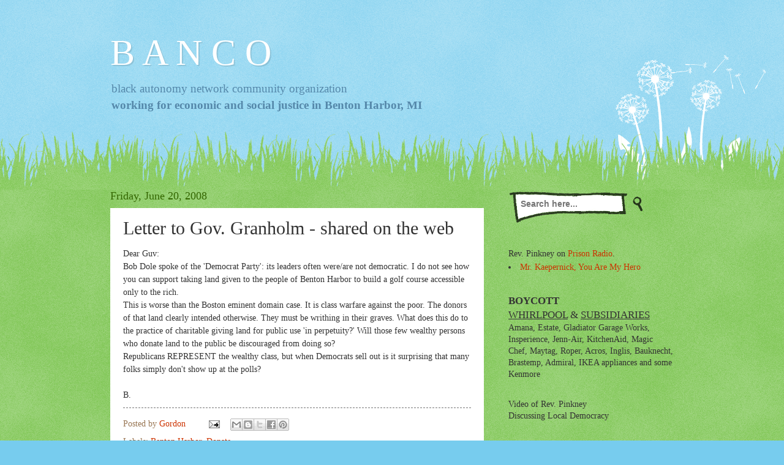

--- FILE ---
content_type: text/html; charset=UTF-8
request_url: https://www.bhbanco.org/2008/06/letter-to-gov-granholm-shared-on-web.html
body_size: 12606
content:
<!DOCTYPE html>
<html class='v2' dir='ltr' lang='en'>
<head>
<link href='https://www.blogger.com/static/v1/widgets/335934321-css_bundle_v2.css' rel='stylesheet' type='text/css'/>
<meta content='width=1100' name='viewport'/>
<meta content='text/html; charset=UTF-8' http-equiv='Content-Type'/>
<meta content='blogger' name='generator'/>
<link href='https://www.bhbanco.org/favicon.ico' rel='icon' type='image/x-icon'/>
<link href='https://www.bhbanco.org/2008/06/letter-to-gov-granholm-shared-on-web.html' rel='canonical'/>
<link rel="alternate" type="application/atom+xml" title="B A N C O - Atom" href="https://www.bhbanco.org/feeds/posts/default" />
<link rel="alternate" type="application/rss+xml" title="B A N C O - RSS" href="https://www.bhbanco.org/feeds/posts/default?alt=rss" />
<link rel="service.post" type="application/atom+xml" title="B A N C O - Atom" href="https://www.blogger.com/feeds/13341467/posts/default" />

<link rel="alternate" type="application/atom+xml" title="B A N C O - Atom" href="https://www.bhbanco.org/feeds/4522802805470764546/comments/default" />
<!--Can't find substitution for tag [blog.ieCssRetrofitLinks]-->
<meta content='https://www.bhbanco.org/2008/06/letter-to-gov-granholm-shared-on-web.html' property='og:url'/>
<meta content='Letter to Gov. Granholm - shared on the web' property='og:title'/>
<meta content='Dear Guv:       Bob Dole spoke of the &#39;Democrat Party&#39;:  its leaders often were/are not democratic.  I do not see how you can support taking...' property='og:description'/>
<title>B A N C O: Letter to Gov. Granholm - shared on the web</title>
<style id='page-skin-1' type='text/css'><!--
/*
-----------------------------------------------
Blogger Template Style
Name:     Watermark
Designer: Blogger
URL:      www.blogger.com
----------------------------------------------- */
/* Use this with templates/1ktemplate-*.html */
/* Content
----------------------------------------------- */
body {
font: normal normal 15px Georgia, Utopia, 'Palatino Linotype', Palatino, serif;
color: #333333;
background: #77ccee url(//www.blogblog.com/1kt/watermark/body_background_flower.png) repeat scroll top left;
}
html body .content-outer {
min-width: 0;
max-width: 100%;
width: 100%;
}
.content-outer {
font-size: 92%;
}
a:link {
text-decoration:none;
color: #cc3300;
}
a:visited {
text-decoration:none;
color: #993322;
}
a:hover {
text-decoration:underline;
color: #ff3300;
}
.body-fauxcolumns .cap-top {
margin-top: 30px;
background: transparent none no-repeat scroll top left;
height: 0;
}
.content-inner {
padding: 0;
}
/* Header
----------------------------------------------- */
.header-inner .Header .titlewrapper,
.header-inner .Header .descriptionwrapper {
padding-left: 20px;
padding-right: 20px;
}
.Header h1 {
font: normal normal 60px Georgia, Utopia, 'Palatino Linotype', Palatino, serif;
color: #ffffff;
text-shadow: 2px 2px rgba(0, 0, 0, .1);
}
.Header h1 a {
color: #ffffff;
}
.Header .description {
font-size: 140%;
color: #5588aa;
}
/* Tabs
----------------------------------------------- */
.tabs-inner .section {
margin: 0 20px;
}
.tabs-inner .PageList, .tabs-inner .LinkList, .tabs-inner .Labels {
margin-left: -11px;
margin-right: -11px;
background-color: transparent;
border-top: 0 solid #ffffff;
border-bottom: 0 solid #ffffff;
-moz-box-shadow: 0 0 0 rgba(0, 0, 0, .3);
-webkit-box-shadow: 0 0 0 rgba(0, 0, 0, .3);
-goog-ms-box-shadow: 0 0 0 rgba(0, 0, 0, .3);
box-shadow: 0 0 0 rgba(0, 0, 0, .3);
}
.tabs-inner .PageList .widget-content,
.tabs-inner .LinkList .widget-content,
.tabs-inner .Labels .widget-content {
margin: -3px -11px;
background: transparent none  no-repeat scroll right;
}
.tabs-inner .widget ul {
padding: 2px 25px;
max-height: 34px;
background: transparent none no-repeat scroll left;
}
.tabs-inner .widget li {
border: none;
}
.tabs-inner .widget li a {
display: inline-block;
padding: .25em 1em;
font: normal normal 20px Georgia, Utopia, 'Palatino Linotype', Palatino, serif;
color: #cc3300;
border-right: 1px solid #77ccee;
}
.tabs-inner .widget li:first-child a {
border-left: 1px solid #77ccee;
}
.tabs-inner .widget li.selected a, .tabs-inner .widget li a:hover {
color: #000000;
}
/* Headings
----------------------------------------------- */
h2 {
font: normal normal 20px Georgia, Utopia, 'Palatino Linotype', Palatino, serif;
color: #336600;
margin: 0 0 .5em;
}
h2.date-header {
font: normal normal 18px Georgia, Utopia, 'Palatino Linotype', Palatino, serif;
color: #336600;
}
/* Main
----------------------------------------------- */
.main-inner .column-center-inner,
.main-inner .column-left-inner,
.main-inner .column-right-inner {
padding: 0 5px;
}
.main-outer {
margin-top: 100px;
background: #66bb33 url(//www.blogblog.com/1kt/watermark/body_background_flower.png) repeat scroll top center;
}
.main-inner {
padding-top: 0;
}
.main-cap-top {
position: relative;
}
.main-cap-top .cap-right {
position: absolute;
height: 100px;
width: 100%;
bottom: 0;
background: transparent url(//www.blogblog.com/1kt/watermark/main_cap_flower.png) repeat-x scroll bottom center;
}
.main-cap-top .cap-left {
position: absolute;
height: 245px;
width: 280px;
right: 0;
bottom: 0;
background: transparent url(//www.blogblog.com/1kt/watermark/main_overlay_flower.png) no-repeat scroll bottom left;
}
/* Posts
----------------------------------------------- */
.post-outer {
padding: 15px 20px;
margin: 0 0 25px;
background: #ffffff url(https://resources.blogblog.com/blogblog/data/1kt/watermark/post_background_birds.png) repeat scroll top left;
_background-image: none;
border: dotted 1px transparent;
-moz-box-shadow: 0 0 0 rgba(0, 0, 0, .1);
-webkit-box-shadow: 0 0 0 rgba(0, 0, 0, .1);
-goog-ms-box-shadow: 0 0 0 rgba(0, 0, 0, .1);
box-shadow: 0 0 0 rgba(0, 0, 0, .1);
}
h3.post-title {
font: normal normal 30px Georgia, Utopia, 'Palatino Linotype', Palatino, serif;
margin: 0;
}
.comments h4 {
font: normal normal 30px Georgia, Utopia, 'Palatino Linotype', Palatino, serif;
margin: 1em 0 0;
}
.post-body {
font-size: 105%;
line-height: 1.5;
position: relative;
}
.post-header {
margin: 0 0 1em;
color: #997755;
}
.post-footer {
margin: 10px 0 0;
padding: 10px 0 0;
color: #997755;
border-top: dashed 1px #777777;
}
#blog-pager {
font-size: 140%
}
#comments .comment-author {
padding-top: 1.5em;
border-top: dashed 1px #777777;
background-position: 0 1.5em;
}
#comments .comment-author:first-child {
padding-top: 0;
border-top: none;
}
.avatar-image-container {
margin: .2em 0 0;
}
/* Comments
----------------------------------------------- */
.comments .comments-content .icon.blog-author {
background-repeat: no-repeat;
background-image: url([data-uri]);
}
.comments .comments-content .loadmore a {
border-top: 1px solid #777777;
border-bottom: 1px solid #777777;
}
.comments .continue {
border-top: 2px solid #777777;
}
/* Widgets
----------------------------------------------- */
.widget ul, .widget #ArchiveList ul.flat {
padding: 0;
list-style: none;
}
.widget ul li, .widget #ArchiveList ul.flat li {
padding: .35em 0;
text-indent: 0;
border-top: dashed 1px #777777;
}
.widget ul li:first-child, .widget #ArchiveList ul.flat li:first-child {
border-top: none;
}
.widget .post-body ul {
list-style: disc;
}
.widget .post-body ul li {
border: none;
}
.widget .zippy {
color: #777777;
}
.post-body img, .post-body .tr-caption-container, .Profile img, .Image img,
.BlogList .item-thumbnail img {
padding: 5px;
background: #fff;
-moz-box-shadow: 1px 1px 5px rgba(0, 0, 0, .5);
-webkit-box-shadow: 1px 1px 5px rgba(0, 0, 0, .5);
-goog-ms-box-shadow: 1px 1px 5px rgba(0, 0, 0, .5);
box-shadow: 1px 1px 5px rgba(0, 0, 0, .5);
}
.post-body img, .post-body .tr-caption-container {
padding: 8px;
}
.post-body .tr-caption-container {
color: #333333;
}
.post-body .tr-caption-container img {
padding: 0;
background: transparent;
border: none;
-moz-box-shadow: 0 0 0 rgba(0, 0, 0, .1);
-webkit-box-shadow: 0 0 0 rgba(0, 0, 0, .1);
-goog-ms-box-shadow: 0 0 0 rgba(0, 0, 0, .1);
box-shadow: 0 0 0 rgba(0, 0, 0, .1);
}
/* Footer
----------------------------------------------- */
.footer-outer {
color:#ffffff;
background: #331100 url(https://resources.blogblog.com/blogblog/data/1kt/watermark/body_background_navigator.png) repeat scroll top left;
}
.footer-outer a {
color: #ffdd99;
}
.footer-outer a:visited {
color: #eecc77;
}
.footer-outer a:hover {
color: #ffffcc;
}
.footer-outer .widget h2 {
color: #ffffff;
}
/* Mobile
----------------------------------------------- */
body.mobile  {
background-size: 100% auto;
}
.mobile .body-fauxcolumn-outer {
background: transparent none repeat scroll top left;
}
html .mobile .mobile-date-outer {
border-bottom: none;
background: #ffffff url(https://resources.blogblog.com/blogblog/data/1kt/watermark/post_background_birds.png) repeat scroll top left;
_background-image: none;
margin-bottom: 10px;
}
.mobile .main-inner .date-outer {
padding: 0;
}
.mobile .main-inner .date-header {
margin: 10px;
}
.mobile .main-cap-top {
z-index: -1;
}
.mobile .content-outer {
font-size: 100%;
}
.mobile .post-outer {
padding: 10px;
}
.mobile .main-cap-top .cap-left {
background: transparent none no-repeat scroll bottom left;
}
.mobile .body-fauxcolumns .cap-top {
margin: 0;
}
.mobile-link-button {
background: #ffffff url(https://resources.blogblog.com/blogblog/data/1kt/watermark/post_background_birds.png) repeat scroll top left;
}
.mobile-link-button a:link, .mobile-link-button a:visited {
color: #cc3300;
}
.mobile-index-date .date-header {
color: #336600;
}
.mobile-index-contents {
color: #333333;
}
.mobile .tabs-inner .section {
margin: 0;
}
.mobile .tabs-inner .PageList {
margin-left: 0;
margin-right: 0;
}
.mobile .tabs-inner .PageList .widget-content {
margin: 0;
color: #000000;
background: #ffffff url(https://resources.blogblog.com/blogblog/data/1kt/watermark/post_background_birds.png) repeat scroll top left;
}
.mobile .tabs-inner .PageList .widget-content .pagelist-arrow {
border-left: 1px solid #77ccee;
}

--></style>
<style id='template-skin-1' type='text/css'><!--
body {
min-width: 960px;
}
.content-outer, .content-fauxcolumn-outer, .region-inner {
min-width: 960px;
max-width: 960px;
_width: 960px;
}
.main-inner .columns {
padding-left: 0;
padding-right: 310px;
}
.main-inner .fauxcolumn-center-outer {
left: 0;
right: 310px;
/* IE6 does not respect left and right together */
_width: expression(this.parentNode.offsetWidth -
parseInt("0") -
parseInt("310px") + 'px');
}
.main-inner .fauxcolumn-left-outer {
width: 0;
}
.main-inner .fauxcolumn-right-outer {
width: 310px;
}
.main-inner .column-left-outer {
width: 0;
right: 100%;
margin-left: -0;
}
.main-inner .column-right-outer {
width: 310px;
margin-right: -310px;
}
#layout {
min-width: 0;
}
#layout .content-outer {
min-width: 0;
width: 800px;
}
#layout .region-inner {
min-width: 0;
width: auto;
}
body#layout div.add_widget {
padding: 8px;
}
body#layout div.add_widget a {
margin-left: 32px;
}
--></style>
<link href='https://www.blogger.com/dyn-css/authorization.css?targetBlogID=13341467&amp;zx=db2ffc8a-31af-4ec7-9b68-9d2546e8042d' media='none' onload='if(media!=&#39;all&#39;)media=&#39;all&#39;' rel='stylesheet'/><noscript><link href='https://www.blogger.com/dyn-css/authorization.css?targetBlogID=13341467&amp;zx=db2ffc8a-31af-4ec7-9b68-9d2546e8042d' rel='stylesheet'/></noscript>
<meta name='google-adsense-platform-account' content='ca-host-pub-1556223355139109'/>
<meta name='google-adsense-platform-domain' content='blogspot.com'/>

</head>
<body class='loading variant-flower'>
<div class='navbar no-items section' id='navbar' name='Navbar'>
</div>
<div class='body-fauxcolumns'>
<div class='fauxcolumn-outer body-fauxcolumn-outer'>
<div class='cap-top'>
<div class='cap-left'></div>
<div class='cap-right'></div>
</div>
<div class='fauxborder-left'>
<div class='fauxborder-right'></div>
<div class='fauxcolumn-inner'>
</div>
</div>
<div class='cap-bottom'>
<div class='cap-left'></div>
<div class='cap-right'></div>
</div>
</div>
</div>
<div class='content'>
<div class='content-fauxcolumns'>
<div class='fauxcolumn-outer content-fauxcolumn-outer'>
<div class='cap-top'>
<div class='cap-left'></div>
<div class='cap-right'></div>
</div>
<div class='fauxborder-left'>
<div class='fauxborder-right'></div>
<div class='fauxcolumn-inner'>
</div>
</div>
<div class='cap-bottom'>
<div class='cap-left'></div>
<div class='cap-right'></div>
</div>
</div>
</div>
<div class='content-outer'>
<div class='content-cap-top cap-top'>
<div class='cap-left'></div>
<div class='cap-right'></div>
</div>
<div class='fauxborder-left content-fauxborder-left'>
<div class='fauxborder-right content-fauxborder-right'></div>
<div class='content-inner'>
<header>
<div class='header-outer'>
<div class='header-cap-top cap-top'>
<div class='cap-left'></div>
<div class='cap-right'></div>
</div>
<div class='fauxborder-left header-fauxborder-left'>
<div class='fauxborder-right header-fauxborder-right'></div>
<div class='region-inner header-inner'>
<div class='header section' id='header' name='Header'><div class='widget Header' data-version='1' id='Header1'>
<div id='header-inner'>
<div class='titlewrapper'>
<h1 class='title'>
<a href='https://www.bhbanco.org/'>
B A N C O
</a>
</h1>
</div>
<div class='descriptionwrapper'>
<p class='description'><span>black autonomy network community organization
<br>
<b>working for economic and social justice in Benton Harbor, MI</b></span></p>
</div>
</div>
</div></div>
</div>
</div>
<div class='header-cap-bottom cap-bottom'>
<div class='cap-left'></div>
<div class='cap-right'></div>
</div>
</div>
</header>
<div class='tabs-outer'>
<div class='tabs-cap-top cap-top'>
<div class='cap-left'></div>
<div class='cap-right'></div>
</div>
<div class='fauxborder-left tabs-fauxborder-left'>
<div class='fauxborder-right tabs-fauxborder-right'></div>
<div class='region-inner tabs-inner'>
<div class='tabs no-items section' id='crosscol' name='Cross-Column'></div>
<div class='tabs no-items section' id='crosscol-overflow' name='Cross-Column 2'></div>
</div>
</div>
<div class='tabs-cap-bottom cap-bottom'>
<div class='cap-left'></div>
<div class='cap-right'></div>
</div>
</div>
<div class='main-outer'>
<div class='main-cap-top cap-top'>
<div class='cap-left'></div>
<div class='cap-right'></div>
</div>
<div class='fauxborder-left main-fauxborder-left'>
<div class='fauxborder-right main-fauxborder-right'></div>
<div class='region-inner main-inner'>
<div class='columns fauxcolumns'>
<div class='fauxcolumn-outer fauxcolumn-center-outer'>
<div class='cap-top'>
<div class='cap-left'></div>
<div class='cap-right'></div>
</div>
<div class='fauxborder-left'>
<div class='fauxborder-right'></div>
<div class='fauxcolumn-inner'>
</div>
</div>
<div class='cap-bottom'>
<div class='cap-left'></div>
<div class='cap-right'></div>
</div>
</div>
<div class='fauxcolumn-outer fauxcolumn-left-outer'>
<div class='cap-top'>
<div class='cap-left'></div>
<div class='cap-right'></div>
</div>
<div class='fauxborder-left'>
<div class='fauxborder-right'></div>
<div class='fauxcolumn-inner'>
</div>
</div>
<div class='cap-bottom'>
<div class='cap-left'></div>
<div class='cap-right'></div>
</div>
</div>
<div class='fauxcolumn-outer fauxcolumn-right-outer'>
<div class='cap-top'>
<div class='cap-left'></div>
<div class='cap-right'></div>
</div>
<div class='fauxborder-left'>
<div class='fauxborder-right'></div>
<div class='fauxcolumn-inner'>
</div>
</div>
<div class='cap-bottom'>
<div class='cap-left'></div>
<div class='cap-right'></div>
</div>
</div>
<!-- corrects IE6 width calculation -->
<div class='columns-inner'>
<div class='column-center-outer'>
<div class='column-center-inner'>
<div class='main section' id='main' name='Main'><div class='widget Blog' data-version='1' id='Blog1'>
<div class='blog-posts hfeed'>

          <div class="date-outer">
        
<h2 class='date-header'><span>Friday, June 20, 2008</span></h2>

          <div class="date-posts">
        
<div class='post-outer'>
<div class='post hentry uncustomized-post-template' itemprop='blogPost' itemscope='itemscope' itemtype='http://schema.org/BlogPosting'>
<meta content='13341467' itemprop='blogId'/>
<meta content='4522802805470764546' itemprop='postId'/>
<a name='4522802805470764546'></a>
<h3 class='post-title entry-title' itemprop='name'>
Letter to Gov. Granholm - shared on the web
</h3>
<div class='post-header'>
<div class='post-header-line-1'></div>
</div>
<div class='post-body entry-content' id='post-body-4522802805470764546' itemprop='description articleBody'>
Dear Guv: <br />      Bob Dole spoke of the 'Democrat Party':  its leaders often were/are not democratic.  I do not see how you can support taking land given to the people of Benton Harbor to build a golf course accessible only to the rich.<br />      This is worse than the Boston eminent domain case.  It is class warfare against the poor.  The donors of that land clearly intended otherwise. They must be writhing in their graves.  What does this do to the practice of charitable giving land for public use 'in perpetuity?'  Will those few wealthy persons who donate land to the public be discouraged from doing so? <br />       Republicans REPRESENT the wealthy class, but when Democrats sell out is it surprising that many folks simply don't show up at the polls?<br /><br />       B.
<div style='clear: both;'></div>
</div>
<div class='post-footer'>
<div class='post-footer-line post-footer-line-1'>
<span class='post-author vcard'>
Posted by
<span class='fn' itemprop='author' itemscope='itemscope' itemtype='http://schema.org/Person'>
<meta content='https://www.blogger.com/profile/10633200962169355046' itemprop='url'/>
<a class='g-profile' href='https://www.blogger.com/profile/10633200962169355046' rel='author' title='author profile'>
<span itemprop='name'>Gordon</span>
</a>
</span>
</span>
<span class='post-timestamp'>
</span>
<span class='post-comment-link'>
</span>
<span class='post-icons'>
<span class='item-action'>
<a href='https://www.blogger.com/email-post/13341467/4522802805470764546' title='Email Post'>
<img alt='' class='icon-action' height='13' src='https://resources.blogblog.com/img/icon18_email.gif' width='18'/>
</a>
</span>
</span>
<div class='post-share-buttons goog-inline-block'>
<a class='goog-inline-block share-button sb-email' href='https://www.blogger.com/share-post.g?blogID=13341467&postID=4522802805470764546&target=email' target='_blank' title='Email This'><span class='share-button-link-text'>Email This</span></a><a class='goog-inline-block share-button sb-blog' href='https://www.blogger.com/share-post.g?blogID=13341467&postID=4522802805470764546&target=blog' onclick='window.open(this.href, "_blank", "height=270,width=475"); return false;' target='_blank' title='BlogThis!'><span class='share-button-link-text'>BlogThis!</span></a><a class='goog-inline-block share-button sb-twitter' href='https://www.blogger.com/share-post.g?blogID=13341467&postID=4522802805470764546&target=twitter' target='_blank' title='Share to X'><span class='share-button-link-text'>Share to X</span></a><a class='goog-inline-block share-button sb-facebook' href='https://www.blogger.com/share-post.g?blogID=13341467&postID=4522802805470764546&target=facebook' onclick='window.open(this.href, "_blank", "height=430,width=640"); return false;' target='_blank' title='Share to Facebook'><span class='share-button-link-text'>Share to Facebook</span></a><a class='goog-inline-block share-button sb-pinterest' href='https://www.blogger.com/share-post.g?blogID=13341467&postID=4522802805470764546&target=pinterest' target='_blank' title='Share to Pinterest'><span class='share-button-link-text'>Share to Pinterest</span></a>
</div>
</div>
<div class='post-footer-line post-footer-line-2'>
<span class='post-labels'>
Labels:
<a href='https://www.bhbanco.org/search/label/Benton%20Harbor' rel='tag'>Benton Harbor</a>,
<a href='https://www.bhbanco.org/search/label/Donate' rel='tag'>Donate</a>
</span>
</div>
<div class='post-footer-line post-footer-line-3'>
<span class='post-location'>
</span>
</div>
</div>
</div>
<div class='comments' id='comments'>
<a name='comments'></a>
</div>
</div>

        </div></div>
      
</div>
<div class='blog-pager' id='blog-pager'>
<span id='blog-pager-newer-link'>
<a class='blog-pager-newer-link' href='https://www.bhbanco.org/2008/06/harbor-shores-awaits-nps.html' id='Blog1_blog-pager-newer-link' title='Newer Post'>Newer Post</a>
</span>
<span id='blog-pager-older-link'>
<a class='blog-pager-older-link' href='https://www.bhbanco.org/2008/06/berrien-county-sheriffs-departments.html' id='Blog1_blog-pager-older-link' title='Older Post'>Older Post</a>
</span>
<a class='home-link' href='https://www.bhbanco.org/'>Home</a>
</div>
<div class='clear'></div>
<div class='post-feeds'>
</div>
</div></div>
</div>
</div>
<div class='column-left-outer'>
<div class='column-left-inner'>
<aside>
</aside>
</div>
</div>
<div class='column-right-outer'>
<div class='column-right-inner'>
<aside>
<div class='sidebar section' id='sidebar-right-1'><div class='widget HTML' data-version='1' id='HTML4'>
<div class='widget-content'>
<style>
#searchbox {
    background: url(https://blogger.googleusercontent.com/img/b/R29vZ2xl/AVvXsEgO95mKato15X4ks5w87jgDIYtMXrpMOo-2QuZ7btvz-N8_tZeRQ8iMDUAx-h76OImO0YzRNRkEe3im0Mh2r2ZtW4cU7EMtg2TMrMKfGGkd6HL_qYK7P7CGqbwTzd9TN98v4qQ92g/s1600/search-box1.png) no-repeat;
    width: 250px;
    height: 65px;
}

input:focus::-webkit-input-placeholder {
color: transparent;
}

input:focus:-moz-placeholder {
color: transparent;
}

input:focus::-moz-placeholder {
color: transparent;
}

#searchbox input {
    outline: none;
}

#searchbox input[type="text"] {
    background: transparent;
    padding: 5px 0px 5px 20px;
    margin: 10px 15px 0px 0px;
    border-width: 0px;
    font-family: "Avant Garde", Avantgarde, "Century Gothic", CenturyGothic, "AppleGothic", sans-serif;
    font-size: 14px;
    color: #595959;
    width: 65%;
    font-weight: bold;
    display: inline-table;
    vertical-align: top;
}

#button-submit {
    background: url(https://blogger.googleusercontent.com/img/b/R29vZ2xl/AVvXsEgrJISl7fNTaPDeZPqKiZFxxlQp5i-985Pr5coa-FixI1PUOk2Gcz6HuW91qgTQ-1tczw00_lZ-1wpopAbVH9-wGHVGBrPdxIUKYhxUGQcRyWuYc1eI8_NLsu2tLKBNK5z84A4Bjg/s1600/magnifier.png) no-repeat;
    border-width: 0px;
    cursor: pointer;
    margin-top: 10px;
    width: 19px;
    height: 25px;
}

#button-submit:hover {
    background: url(https://blogger.googleusercontent.com/img/b/R29vZ2xl/AVvXsEh1quY5Hfo9-iiGaZMu-zovpeWL1IyNPdyqBCEDucLNa1qN14mAkpLosyyLMc_nIJQvQMvtmgYIPrDnGkP3X4807RZc3cIMpjH22HHMg1G_GnEZxolgvEO9Hlb0wjr9pI-j79XQ5A/s1600/magnifier-hover.png) no-repeat;
}

#button-submit:active {
    background: url(https://blogger.googleusercontent.com/img/b/R29vZ2xl/AVvXsEh1quY5Hfo9-iiGaZMu-zovpeWL1IyNPdyqBCEDucLNa1qN14mAkpLosyyLMc_nIJQvQMvtmgYIPrDnGkP3X4807RZc3cIMpjH22HHMg1G_GnEZxolgvEO9Hlb0wjr9pI-j79XQ5A/s1600/magnifier-hover.png) no-repeat;
    outline: none;
}

#button-submit::-moz-focus-inner {
    border: 0;
}
</style>

<form id="searchbox" method="get" action="/search" autocomplete="off">
    <input class="textarea" name="q" type="text" size="15" placeholder="Search here..." />
    <input id="button-submit" type="submit" value="" />
</form>
</div>
<div class='clear'></div>
</div><div class='widget HTML' data-version='1' id='HTML6'>
<div class='widget-content'>
Rev. Pinkney on <a href="https://www.prisonradio.org/correspondent/edward-pinkney/">Prison Radio</a>.<br />
<li><a href="https://www.prisonradio.org/commentary/mr-kaepernick-you-are-my-hero/">Mr. Kaepernick, You Are My Hero</a></li>
</div>
<div class='clear'></div>
</div><div class='widget Text' data-version='1' id='Text3'>
<div class='widget-content'>
<big><b>BOYCOTT</b><br /><u>WHIRLPOOL</u> &amp; <u>SUBSIDIARIES</u></big> Amana, Estate, Gladiator Garage Works, Insperience, Jenn-Air, KitchenAid, Magic Chef, Maytag, Roper, Acros, Inglis, Bauknecht, Brastemp, Admiral, IKEA appliances and some Kenmore
</div>
<div class='clear'></div>
</div><div class='widget Text' data-version='1' id='Text4'>
<div class='widget-content'>
Video of Rev. Pinkney<br/>Discussing Local Democracy<br/><iframe width="210" height="157" src="//www.youtube.com/embed/afTVbe8llJI" frameborder="0" allowfullscreen=""></iframe><br/>(more videos at end of page)<br/><br/>Reporting every month on Benton Harbor's monumental struggle: <a href="http://peoplestribune.org/">PeoplesTribune.org</a>
</div>
<div class='clear'></div>
</div><div class='widget Text' data-version='1' id='Text5'>
<h2 class='title'>Labels (quick searches)</h2>
<div class='widget-content'>
* <a href="http://bhbanco.blogspot.com/search/label/Attorneys%20for%20Pinkney">Attorneys for Pinkney</a><br/>* <a href="http://bhbanco.blogspot.com/search/label/BANCO">BANCO</a><br/>* <a href="http://bhbanco.blogspot.com/search/label/Benton%20Harbor">Benton Harbor</a><br/>* <a href="http://bhbanco.blogspot.com/search/label/Berrien%20County">Berrien County</a><br/>* <a href="http://bhbanco.blogspot.com/search/label/Boycott%20Whirlpool">Boycott Whirlpool</a><br/>* <a href="http://bhbanco.blogspot.com/search/label/Commissioner%20Glenn%20Yarbough">Commissioner Glenn Yarbough</a><br/>* <a href="http://bhbanco.blogspot.com/search/label/Court%20Case">Court Case</a><br/>* <a href="http://bhbanco.blogspot.com/search/label/Donate">Donate</a><br/>* <a href="http://bhbanco.blogspot.com/search/label/Harbor%20Shores">Harbor Shores</a><br/>* <a href="http://bhbanco.blogspot.com/search/label/Jail">Jail</a><br/>* <a href="http://bhbanco.blogspot.com/search/label/Jean%20Klock%20Park">Jean Klock Park</a><br/>* <a href="http://bhbanco.blogspot.com/search/label/Judge%20Butzbaugh">Judge Butzbaugh</a><br/>* <a href="http://bhbanco.blogspot.com/search/label/Judge%20Wiley">Judge Wiley</a><br/>* <a href="http://bhbanco.blogspot.com/search/label/Legal%20Defense%20Fund">Legal Defense Fund</a><br/>* <a href="http://bhbanco.blogspot.com/search/label/Media">Media</a><br/>* <a href="http://bhbanco.blogspot.com/search/label/Mrs%20Dorothy%20Pinkney">Mrs Dorothy Pinkney<br/>* <a href="http://bhbanco.blogspot.com/search/label/Pinkney%20for%20US%20Congress">Pinkney for US Congress<br/>* <a href="http://bhbanco.blogspot.com/search/label/Police">Police</a><br/>* <a href="http://bhbanco.blogspot.com/search/label/Police Abuse">Police Abuse<br/>* <a href="http://bhbanco.blogspot.com/search/label/Prison">Prison</a><br/>* <a href="http://bhbanco.blogspot.com/search/label/Quoting%20Bible">Quoting Bible<br/>* <a href="http://bhbanco.blogspot.com/search/label/Rep.%20Fred%20Upton">Rep. Fred Upton</a><br/>* <a href="http://bhbanco.blogspot.com/search/label/Rev%20Pinkney">Rev Pinkney</a><br/>* <a href="http://bhbanco.blogspot.com/search/label/Sheriff">Sheriff</a><br/>* <a href="http://bhbanco.blogspot.com/search/label/Whirlpool">Whirlpool</a></a></a></a></a>
</div>
<div class='clear'></div>
</div><div class='widget HTML' data-version='1' id='HTML2'>
<div class='widget-content'>
<center><script language="javascript">
var data, p;
var agt=navigator.userAgent.toLowerCase();
p='http';
if((location.href.substr(0,6)=='https:')||(location.href.substr(0,6)=='HTTPS:')) {p='https';} data = '&r=' + escape(document.referrer) + '&n=' + escape(navigator.userAgent) + '&p=' + escape(navigator.userAgent)
if(navigator.userAgent.substring(0,1)>'3') {data = data + '&sd=' + screen.colorDepth + '&sw=' + escape(screen.width+ 'x'+screen.height)};
document.write('<a href="http://www.blogpatrol.com" target="_blank" >');
document.write('<img border=0 hspace=0 '+'vspace=0 src="http://www.blogpatrol.com/counter.php?i=23820' + data + '"> </a>');
</script></center>
</div>
<div class='clear'></div>
</div><div class='widget PopularPosts' data-version='1' id='PopularPosts1'>
<h2>Popular Posts</h2>
<div class='widget-content popular-posts'>
<ul>
<li>
<div class='item-content'>
<div class='item-title'><a href='https://www.bhbanco.org/2007/12/this-actually-happened-yesterday-in.html'>This actually happened yesterday in Berrien County Courthouse</a></div>
<div class='item-snippet'>[This is exactly why Rev. Edward Pinkney has been a daily court observer for approximately 6 years, and why he&#39;s now in jail.  Oversight...</div>
</div>
<div style='clear: both;'></div>
</li>
<li>
<div class='item-content'>
<div class='item-title'><a href='https://www.bhbanco.org/2006/09/words-can-hardly-describe-this-level.html'>Words Can Hardly Describe this Level of Injustice</a></div>
<div class='item-snippet'>**spread this far and wide                             (how much longer will Michigan allow this in Berrien County?)  Shannon David McKinney...</div>
</div>
<div style='clear: both;'></div>
</li>
<li>
<div class='item-content'>
<div class='item-title'><a href='https://www.bhbanco.org/2006/08/court-appointed-attys-anybody-can-do.html'>Court Appointed Attys:  Anybody Can Do Their Job</a></div>
<div class='item-snippet'>If you are still using court appointed attorneys, I will be happy to provide you with those same services for nothing.  This will include al...</div>
</div>
<div style='clear: both;'></div>
</li>
</ul>
<div class='clear'></div>
</div>
</div></div>
<table border='0' cellpadding='0' cellspacing='0' class='section-columns columns-2'>
<tbody>
<tr>
<td class='first columns-cell'>
<div class='sidebar no-items section' id='sidebar-right-2-1'></div>
</td>
<td class='columns-cell'>
<div class='sidebar no-items section' id='sidebar-right-2-2'></div>
</td>
</tr>
</tbody>
</table>
<div class='sidebar no-items section' id='sidebar-right-3'></div>
</aside>
</div>
</div>
</div>
<div style='clear: both'></div>
<!-- columns -->
</div>
<!-- main -->
</div>
</div>
<div class='main-cap-bottom cap-bottom'>
<div class='cap-left'></div>
<div class='cap-right'></div>
</div>
</div>
<footer>
<div class='footer-outer'>
<div class='footer-cap-top cap-top'>
<div class='cap-left'></div>
<div class='cap-right'></div>
</div>
<div class='fauxborder-left footer-fauxborder-left'>
<div class='fauxborder-right footer-fauxborder-right'></div>
<div class='region-inner footer-inner'>
<div class='foot no-items section' id='footer-1'></div>
<table border='0' cellpadding='0' cellspacing='0' class='section-columns columns-2'>
<tbody>
<tr>
<td class='first columns-cell'>
<div class='foot section' id='footer-2-1'><div class='widget BlogArchive' data-version='1' id='BlogArchive1'>
<h2>BANCO online archive</h2>
<div class='widget-content'>
<div id='ArchiveList'>
<div id='BlogArchive1_ArchiveList'>
<select id='BlogArchive1_ArchiveMenu'>
<option value=''>BANCO online archive</option>
<option value='https://www.bhbanco.org/2024/02/'>February 2024 (1)</option>
<option value='https://www.bhbanco.org/2024/01/'>January 2024 (1)</option>
<option value='https://www.bhbanco.org/2023/12/'>December 2023 (4)</option>
<option value='https://www.bhbanco.org/2023/11/'>November 2023 (1)</option>
<option value='https://www.bhbanco.org/2023/03/'>March 2023 (1)</option>
<option value='https://www.bhbanco.org/2023/01/'>January 2023 (1)</option>
<option value='https://www.bhbanco.org/2022/11/'>November 2022 (1)</option>
<option value='https://www.bhbanco.org/2022/10/'>October 2022 (3)</option>
<option value='https://www.bhbanco.org/2022/08/'>August 2022 (2)</option>
<option value='https://www.bhbanco.org/2022/04/'>April 2022 (2)</option>
<option value='https://www.bhbanco.org/2022/03/'>March 2022 (5)</option>
<option value='https://www.bhbanco.org/2022/02/'>February 2022 (2)</option>
<option value='https://www.bhbanco.org/2022/01/'>January 2022 (2)</option>
<option value='https://www.bhbanco.org/2021/11/'>November 2021 (2)</option>
<option value='https://www.bhbanco.org/2021/10/'>October 2021 (4)</option>
<option value='https://www.bhbanco.org/2021/09/'>September 2021 (2)</option>
<option value='https://www.bhbanco.org/2021/08/'>August 2021 (2)</option>
<option value='https://www.bhbanco.org/2021/07/'>July 2021 (3)</option>
<option value='https://www.bhbanco.org/2021/06/'>June 2021 (3)</option>
<option value='https://www.bhbanco.org/2021/04/'>April 2021 (1)</option>
<option value='https://www.bhbanco.org/2021/03/'>March 2021 (1)</option>
<option value='https://www.bhbanco.org/2020/07/'>July 2020 (1)</option>
<option value='https://www.bhbanco.org/2020/06/'>June 2020 (1)</option>
<option value='https://www.bhbanco.org/2020/05/'>May 2020 (1)</option>
<option value='https://www.bhbanco.org/2020/04/'>April 2020 (5)</option>
<option value='https://www.bhbanco.org/2020/03/'>March 2020 (1)</option>
<option value='https://www.bhbanco.org/2020/02/'>February 2020 (2)</option>
<option value='https://www.bhbanco.org/2020/01/'>January 2020 (1)</option>
<option value='https://www.bhbanco.org/2019/12/'>December 2019 (2)</option>
<option value='https://www.bhbanco.org/2019/11/'>November 2019 (1)</option>
<option value='https://www.bhbanco.org/2019/09/'>September 2019 (1)</option>
<option value='https://www.bhbanco.org/2019/07/'>July 2019 (2)</option>
<option value='https://www.bhbanco.org/2019/06/'>June 2019 (3)</option>
<option value='https://www.bhbanco.org/2019/05/'>May 2019 (3)</option>
<option value='https://www.bhbanco.org/2019/04/'>April 2019 (2)</option>
<option value='https://www.bhbanco.org/2019/03/'>March 2019 (2)</option>
<option value='https://www.bhbanco.org/2019/02/'>February 2019 (1)</option>
<option value='https://www.bhbanco.org/2019/01/'>January 2019 (3)</option>
<option value='https://www.bhbanco.org/2018/12/'>December 2018 (5)</option>
<option value='https://www.bhbanco.org/2018/11/'>November 2018 (7)</option>
<option value='https://www.bhbanco.org/2018/09/'>September 2018 (1)</option>
<option value='https://www.bhbanco.org/2018/08/'>August 2018 (1)</option>
<option value='https://www.bhbanco.org/2018/07/'>July 2018 (5)</option>
<option value='https://www.bhbanco.org/2018/06/'>June 2018 (3)</option>
<option value='https://www.bhbanco.org/2018/05/'>May 2018 (7)</option>
<option value='https://www.bhbanco.org/2018/04/'>April 2018 (1)</option>
<option value='https://www.bhbanco.org/2018/03/'>March 2018 (6)</option>
<option value='https://www.bhbanco.org/2018/02/'>February 2018 (1)</option>
<option value='https://www.bhbanco.org/2018/01/'>January 2018 (1)</option>
<option value='https://www.bhbanco.org/2017/12/'>December 2017 (7)</option>
<option value='https://www.bhbanco.org/2017/11/'>November 2017 (7)</option>
<option value='https://www.bhbanco.org/2017/10/'>October 2017 (6)</option>
<option value='https://www.bhbanco.org/2017/09/'>September 2017 (2)</option>
<option value='https://www.bhbanco.org/2017/08/'>August 2017 (9)</option>
<option value='https://www.bhbanco.org/2017/07/'>July 2017 (14)</option>
<option value='https://www.bhbanco.org/2017/06/'>June 2017 (10)</option>
<option value='https://www.bhbanco.org/2017/05/'>May 2017 (12)</option>
<option value='https://www.bhbanco.org/2017/04/'>April 2017 (9)</option>
<option value='https://www.bhbanco.org/2017/03/'>March 2017 (4)</option>
<option value='https://www.bhbanco.org/2017/02/'>February 2017 (13)</option>
<option value='https://www.bhbanco.org/2017/01/'>January 2017 (6)</option>
<option value='https://www.bhbanco.org/2016/12/'>December 2016 (10)</option>
<option value='https://www.bhbanco.org/2016/11/'>November 2016 (9)</option>
<option value='https://www.bhbanco.org/2016/10/'>October 2016 (12)</option>
<option value='https://www.bhbanco.org/2016/09/'>September 2016 (14)</option>
<option value='https://www.bhbanco.org/2016/08/'>August 2016 (10)</option>
<option value='https://www.bhbanco.org/2016/07/'>July 2016 (9)</option>
<option value='https://www.bhbanco.org/2016/06/'>June 2016 (11)</option>
<option value='https://www.bhbanco.org/2016/05/'>May 2016 (21)</option>
<option value='https://www.bhbanco.org/2016/04/'>April 2016 (10)</option>
<option value='https://www.bhbanco.org/2016/03/'>March 2016 (17)</option>
<option value='https://www.bhbanco.org/2016/02/'>February 2016 (15)</option>
<option value='https://www.bhbanco.org/2016/01/'>January 2016 (27)</option>
<option value='https://www.bhbanco.org/2015/12/'>December 2015 (31)</option>
<option value='https://www.bhbanco.org/2015/11/'>November 2015 (21)</option>
<option value='https://www.bhbanco.org/2015/10/'>October 2015 (19)</option>
<option value='https://www.bhbanco.org/2015/09/'>September 2015 (23)</option>
<option value='https://www.bhbanco.org/2015/08/'>August 2015 (9)</option>
<option value='https://www.bhbanco.org/2015/07/'>July 2015 (13)</option>
<option value='https://www.bhbanco.org/2015/06/'>June 2015 (12)</option>
<option value='https://www.bhbanco.org/2015/05/'>May 2015 (9)</option>
<option value='https://www.bhbanco.org/2015/04/'>April 2015 (9)</option>
<option value='https://www.bhbanco.org/2015/03/'>March 2015 (8)</option>
<option value='https://www.bhbanco.org/2015/02/'>February 2015 (9)</option>
<option value='https://www.bhbanco.org/2015/01/'>January 2015 (9)</option>
<option value='https://www.bhbanco.org/2014/12/'>December 2014 (11)</option>
<option value='https://www.bhbanco.org/2014/11/'>November 2014 (15)</option>
<option value='https://www.bhbanco.org/2014/10/'>October 2014 (11)</option>
<option value='https://www.bhbanco.org/2014/09/'>September 2014 (4)</option>
<option value='https://www.bhbanco.org/2014/08/'>August 2014 (9)</option>
<option value='https://www.bhbanco.org/2014/07/'>July 2014 (8)</option>
<option value='https://www.bhbanco.org/2014/06/'>June 2014 (9)</option>
<option value='https://www.bhbanco.org/2014/05/'>May 2014 (7)</option>
<option value='https://www.bhbanco.org/2014/04/'>April 2014 (4)</option>
<option value='https://www.bhbanco.org/2014/03/'>March 2014 (4)</option>
<option value='https://www.bhbanco.org/2014/02/'>February 2014 (1)</option>
<option value='https://www.bhbanco.org/2014/01/'>January 2014 (11)</option>
<option value='https://www.bhbanco.org/2013/12/'>December 2013 (4)</option>
<option value='https://www.bhbanco.org/2013/11/'>November 2013 (6)</option>
<option value='https://www.bhbanco.org/2013/10/'>October 2013 (5)</option>
<option value='https://www.bhbanco.org/2013/09/'>September 2013 (3)</option>
<option value='https://www.bhbanco.org/2013/08/'>August 2013 (5)</option>
<option value='https://www.bhbanco.org/2013/07/'>July 2013 (12)</option>
<option value='https://www.bhbanco.org/2013/06/'>June 2013 (3)</option>
<option value='https://www.bhbanco.org/2013/05/'>May 2013 (7)</option>
<option value='https://www.bhbanco.org/2013/04/'>April 2013 (7)</option>
<option value='https://www.bhbanco.org/2013/03/'>March 2013 (8)</option>
<option value='https://www.bhbanco.org/2013/02/'>February 2013 (5)</option>
<option value='https://www.bhbanco.org/2013/01/'>January 2013 (12)</option>
<option value='https://www.bhbanco.org/2012/12/'>December 2012 (6)</option>
<option value='https://www.bhbanco.org/2012/11/'>November 2012 (9)</option>
<option value='https://www.bhbanco.org/2012/10/'>October 2012 (4)</option>
<option value='https://www.bhbanco.org/2012/09/'>September 2012 (8)</option>
<option value='https://www.bhbanco.org/2012/08/'>August 2012 (11)</option>
<option value='https://www.bhbanco.org/2012/07/'>July 2012 (11)</option>
<option value='https://www.bhbanco.org/2012/06/'>June 2012 (15)</option>
<option value='https://www.bhbanco.org/2012/05/'>May 2012 (12)</option>
<option value='https://www.bhbanco.org/2012/04/'>April 2012 (11)</option>
<option value='https://www.bhbanco.org/2012/03/'>March 2012 (5)</option>
<option value='https://www.bhbanco.org/2012/02/'>February 2012 (5)</option>
<option value='https://www.bhbanco.org/2012/01/'>January 2012 (8)</option>
<option value='https://www.bhbanco.org/2011/12/'>December 2011 (11)</option>
<option value='https://www.bhbanco.org/2011/11/'>November 2011 (9)</option>
<option value='https://www.bhbanco.org/2011/10/'>October 2011 (10)</option>
<option value='https://www.bhbanco.org/2011/09/'>September 2011 (14)</option>
<option value='https://www.bhbanco.org/2011/08/'>August 2011 (4)</option>
<option value='https://www.bhbanco.org/2011/07/'>July 2011 (13)</option>
<option value='https://www.bhbanco.org/2011/06/'>June 2011 (9)</option>
<option value='https://www.bhbanco.org/2011/05/'>May 2011 (14)</option>
<option value='https://www.bhbanco.org/2011/04/'>April 2011 (16)</option>
<option value='https://www.bhbanco.org/2011/03/'>March 2011 (5)</option>
<option value='https://www.bhbanco.org/2011/02/'>February 2011 (6)</option>
<option value='https://www.bhbanco.org/2011/01/'>January 2011 (7)</option>
<option value='https://www.bhbanco.org/2010/12/'>December 2010 (10)</option>
<option value='https://www.bhbanco.org/2010/11/'>November 2010 (7)</option>
<option value='https://www.bhbanco.org/2010/10/'>October 2010 (16)</option>
<option value='https://www.bhbanco.org/2010/09/'>September 2010 (15)</option>
<option value='https://www.bhbanco.org/2010/08/'>August 2010 (10)</option>
<option value='https://www.bhbanco.org/2010/07/'>July 2010 (7)</option>
<option value='https://www.bhbanco.org/2010/06/'>June 2010 (5)</option>
<option value='https://www.bhbanco.org/2010/05/'>May 2010 (7)</option>
<option value='https://www.bhbanco.org/2010/04/'>April 2010 (6)</option>
<option value='https://www.bhbanco.org/2010/03/'>March 2010 (17)</option>
<option value='https://www.bhbanco.org/2010/02/'>February 2010 (13)</option>
<option value='https://www.bhbanco.org/2010/01/'>January 2010 (13)</option>
<option value='https://www.bhbanco.org/2009/12/'>December 2009 (10)</option>
<option value='https://www.bhbanco.org/2009/11/'>November 2009 (8)</option>
<option value='https://www.bhbanco.org/2009/10/'>October 2009 (10)</option>
<option value='https://www.bhbanco.org/2009/09/'>September 2009 (11)</option>
<option value='https://www.bhbanco.org/2009/08/'>August 2009 (7)</option>
<option value='https://www.bhbanco.org/2009/07/'>July 2009 (17)</option>
<option value='https://www.bhbanco.org/2009/06/'>June 2009 (18)</option>
<option value='https://www.bhbanco.org/2009/05/'>May 2009 (12)</option>
<option value='https://www.bhbanco.org/2009/04/'>April 2009 (19)</option>
<option value='https://www.bhbanco.org/2009/03/'>March 2009 (25)</option>
<option value='https://www.bhbanco.org/2009/02/'>February 2009 (25)</option>
<option value='https://www.bhbanco.org/2009/01/'>January 2009 (20)</option>
<option value='https://www.bhbanco.org/2008/12/'>December 2008 (18)</option>
<option value='https://www.bhbanco.org/2008/11/'>November 2008 (15)</option>
<option value='https://www.bhbanco.org/2008/10/'>October 2008 (22)</option>
<option value='https://www.bhbanco.org/2008/09/'>September 2008 (20)</option>
<option value='https://www.bhbanco.org/2008/08/'>August 2008 (16)</option>
<option value='https://www.bhbanco.org/2008/07/'>July 2008 (15)</option>
<option value='https://www.bhbanco.org/2008/06/'>June 2008 (22)</option>
<option value='https://www.bhbanco.org/2008/05/'>May 2008 (20)</option>
<option value='https://www.bhbanco.org/2008/04/'>April 2008 (30)</option>
<option value='https://www.bhbanco.org/2008/03/'>March 2008 (16)</option>
<option value='https://www.bhbanco.org/2008/02/'>February 2008 (8)</option>
<option value='https://www.bhbanco.org/2008/01/'>January 2008 (4)</option>
<option value='https://www.bhbanco.org/2007/12/'>December 2007 (13)</option>
<option value='https://www.bhbanco.org/2007/11/'>November 2007 (4)</option>
<option value='https://www.bhbanco.org/2007/10/'>October 2007 (5)</option>
<option value='https://www.bhbanco.org/2007/09/'>September 2007 (5)</option>
<option value='https://www.bhbanco.org/2007/08/'>August 2007 (4)</option>
<option value='https://www.bhbanco.org/2007/07/'>July 2007 (9)</option>
<option value='https://www.bhbanco.org/2007/06/'>June 2007 (8)</option>
<option value='https://www.bhbanco.org/2007/05/'>May 2007 (9)</option>
<option value='https://www.bhbanco.org/2007/04/'>April 2007 (4)</option>
<option value='https://www.bhbanco.org/2007/03/'>March 2007 (12)</option>
<option value='https://www.bhbanco.org/2007/02/'>February 2007 (6)</option>
<option value='https://www.bhbanco.org/2007/01/'>January 2007 (7)</option>
<option value='https://www.bhbanco.org/2006/12/'>December 2006 (2)</option>
<option value='https://www.bhbanco.org/2006/11/'>November 2006 (2)</option>
<option value='https://www.bhbanco.org/2006/10/'>October 2006 (4)</option>
<option value='https://www.bhbanco.org/2006/09/'>September 2006 (4)</option>
<option value='https://www.bhbanco.org/2006/08/'>August 2006 (3)</option>
<option value='https://www.bhbanco.org/2006/07/'>July 2006 (3)</option>
<option value='https://www.bhbanco.org/2006/06/'>June 2006 (7)</option>
<option value='https://www.bhbanco.org/2006/05/'>May 2006 (7)</option>
<option value='https://www.bhbanco.org/2006/04/'>April 2006 (4)</option>
<option value='https://www.bhbanco.org/2006/03/'>March 2006 (5)</option>
<option value='https://www.bhbanco.org/2006/02/'>February 2006 (3)</option>
<option value='https://www.bhbanco.org/2006/01/'>January 2006 (2)</option>
<option value='https://www.bhbanco.org/2005/12/'>December 2005 (3)</option>
<option value='https://www.bhbanco.org/2005/11/'>November 2005 (4)</option>
<option value='https://www.bhbanco.org/2005/10/'>October 2005 (5)</option>
<option value='https://www.bhbanco.org/2005/09/'>September 2005 (5)</option>
<option value='https://www.bhbanco.org/2005/08/'>August 2005 (9)</option>
<option value='https://www.bhbanco.org/2005/07/'>July 2005 (14)</option>
<option value='https://www.bhbanco.org/2005/06/'>June 2005 (19)</option>
<option value='https://www.bhbanco.org/2005/05/'>May 2005 (8)</option>
<option value='https://www.bhbanco.org/2005/04/'>April 2005 (1)</option>
<option value='https://www.bhbanco.org/2004/01/'>January 2004 (1)</option>
<option value='https://www.bhbanco.org/2003/07/'>July 2003 (1)</option>
</select>
</div>
</div>
<div class='clear'></div>
</div>
</div></div>
</td>
<td class='columns-cell'>
<div class='foot section' id='footer-2-2'><div class='widget Text' data-version='1' id='Text2'>
<h2 class='title'>Rev. Edward Pinkney - How BANCO Started:</h2>
<div class='widget-content'>
<div>"Many years ago I was going about my life believing that the justice system was just that until I started going to the court house to observe all the wrong convictions. There are numerous factors for wrongful convictions in the Berrien County court system. Most of the problems are in the local judicial system." </div><div><br/></div><div>"It's hard to believe that in the year 2012 we have a county in Michigan with a legal system this antiquated and racist. What's harder to believe is that no one at the State or National level is taking any action to remedy the situation." </div><div><br/></div><div>"We cannot run society for the privileged and allow a significant proportion of the population to be marginalized. It impacts the quality of life for all of us. If we have throwaway people, a justice system which tolerates injustice is doomed to collapse. I am truly ready for action." </div><div><br/></div><div>Call or write me anytime about anything!  </div><div>269-925-0001 banco9342@sbcglobal.net </div>
</div>
<div class='clear'></div>
</div><div class='widget Subscribe' data-version='1' id='Subscribe1'>
<div style='white-space:nowrap'>
<h2 class='title'>Updates:</h2>
<div class='widget-content'>
<div class='subscribe-wrapper subscribe-type-POST'>
<div class='subscribe expanded subscribe-type-POST' id='SW_READER_LIST_Subscribe1POST' style='display:none;'>
<div class='top'>
<span class='inner' onclick='return(_SW_toggleReaderList(event, "Subscribe1POST"));'>
<img class='subscribe-dropdown-arrow' src='https://resources.blogblog.com/img/widgets/arrow_dropdown.gif'/>
<img align='absmiddle' alt='' border='0' class='feed-icon' src='https://resources.blogblog.com/img/icon_feed12.png'/>
Posts
</span>
<div class='feed-reader-links'>
<a class='feed-reader-link' href='https://www.netvibes.com/subscribe.php?url=https%3A%2F%2Fwww.bhbanco.org%2Ffeeds%2Fposts%2Fdefault' target='_blank'>
<img src='https://resources.blogblog.com/img/widgets/subscribe-netvibes.png'/>
</a>
<a class='feed-reader-link' href='https://add.my.yahoo.com/content?url=https%3A%2F%2Fwww.bhbanco.org%2Ffeeds%2Fposts%2Fdefault' target='_blank'>
<img src='https://resources.blogblog.com/img/widgets/subscribe-yahoo.png'/>
</a>
<a class='feed-reader-link' href='https://www.bhbanco.org/feeds/posts/default' target='_blank'>
<img align='absmiddle' class='feed-icon' src='https://resources.blogblog.com/img/icon_feed12.png'/>
                  Atom
                </a>
</div>
</div>
<div class='bottom'></div>
</div>
<div class='subscribe' id='SW_READER_LIST_CLOSED_Subscribe1POST' onclick='return(_SW_toggleReaderList(event, "Subscribe1POST"));'>
<div class='top'>
<span class='inner'>
<img class='subscribe-dropdown-arrow' src='https://resources.blogblog.com/img/widgets/arrow_dropdown.gif'/>
<span onclick='return(_SW_toggleReaderList(event, "Subscribe1POST"));'>
<img align='absmiddle' alt='' border='0' class='feed-icon' src='https://resources.blogblog.com/img/icon_feed12.png'/>
Posts
</span>
</span>
</div>
<div class='bottom'></div>
</div>
</div>
<div class='subscribe-wrapper subscribe-type-PER_POST'>
<div class='subscribe expanded subscribe-type-PER_POST' id='SW_READER_LIST_Subscribe1PER_POST' style='display:none;'>
<div class='top'>
<span class='inner' onclick='return(_SW_toggleReaderList(event, "Subscribe1PER_POST"));'>
<img class='subscribe-dropdown-arrow' src='https://resources.blogblog.com/img/widgets/arrow_dropdown.gif'/>
<img align='absmiddle' alt='' border='0' class='feed-icon' src='https://resources.blogblog.com/img/icon_feed12.png'/>
Comments
</span>
<div class='feed-reader-links'>
<a class='feed-reader-link' href='https://www.netvibes.com/subscribe.php?url=https%3A%2F%2Fwww.bhbanco.org%2Ffeeds%2F4522802805470764546%2Fcomments%2Fdefault' target='_blank'>
<img src='https://resources.blogblog.com/img/widgets/subscribe-netvibes.png'/>
</a>
<a class='feed-reader-link' href='https://add.my.yahoo.com/content?url=https%3A%2F%2Fwww.bhbanco.org%2Ffeeds%2F4522802805470764546%2Fcomments%2Fdefault' target='_blank'>
<img src='https://resources.blogblog.com/img/widgets/subscribe-yahoo.png'/>
</a>
<a class='feed-reader-link' href='https://www.bhbanco.org/feeds/4522802805470764546/comments/default' target='_blank'>
<img align='absmiddle' class='feed-icon' src='https://resources.blogblog.com/img/icon_feed12.png'/>
                  Atom
                </a>
</div>
</div>
<div class='bottom'></div>
</div>
<div class='subscribe' id='SW_READER_LIST_CLOSED_Subscribe1PER_POST' onclick='return(_SW_toggleReaderList(event, "Subscribe1PER_POST"));'>
<div class='top'>
<span class='inner'>
<img class='subscribe-dropdown-arrow' src='https://resources.blogblog.com/img/widgets/arrow_dropdown.gif'/>
<span onclick='return(_SW_toggleReaderList(event, "Subscribe1PER_POST"));'>
<img align='absmiddle' alt='' border='0' class='feed-icon' src='https://resources.blogblog.com/img/icon_feed12.png'/>
Comments
</span>
</span>
</div>
<div class='bottom'></div>
</div>
</div>
<div style='clear:both'></div>
</div>
</div>
<div class='clear'></div>
</div></div>
</td>
</tr>
</tbody>
</table>
<!-- outside of the include in order to lock Attribution widget -->
<div class='foot section' id='footer-3' name='Footer'><div class='widget Attribution' data-version='1' id='Attribution1'>
<div class='widget-content' style='text-align: center;'>
Watermark theme. Powered by <a href='https://www.blogger.com' target='_blank'>Blogger</a>.
</div>
<div class='clear'></div>
</div></div>
</div>
</div>
<div class='footer-cap-bottom cap-bottom'>
<div class='cap-left'></div>
<div class='cap-right'></div>
</div>
</div>
</footer>
<!-- content -->
</div>
</div>
<div class='content-cap-bottom cap-bottom'>
<div class='cap-left'></div>
<div class='cap-right'></div>
</div>
</div>
</div>
<script type='text/javascript'>
    window.setTimeout(function() {
        document.body.className = document.body.className.replace('loading', '');
      }, 10);
  </script>

<script type="text/javascript" src="https://www.blogger.com/static/v1/widgets/3845888474-widgets.js"></script>
<script type='text/javascript'>
window['__wavt'] = 'AOuZoY4xtKndvTShpipw0B26ylaAzF3yWg:1768630159955';_WidgetManager._Init('//www.blogger.com/rearrange?blogID\x3d13341467','//www.bhbanco.org/2008/06/letter-to-gov-granholm-shared-on-web.html','13341467');
_WidgetManager._SetDataContext([{'name': 'blog', 'data': {'blogId': '13341467', 'title': 'B A N C O', 'url': 'https://www.bhbanco.org/2008/06/letter-to-gov-granholm-shared-on-web.html', 'canonicalUrl': 'https://www.bhbanco.org/2008/06/letter-to-gov-granholm-shared-on-web.html', 'homepageUrl': 'https://www.bhbanco.org/', 'searchUrl': 'https://www.bhbanco.org/search', 'canonicalHomepageUrl': 'https://www.bhbanco.org/', 'blogspotFaviconUrl': 'https://www.bhbanco.org/favicon.ico', 'bloggerUrl': 'https://www.blogger.com', 'hasCustomDomain': true, 'httpsEnabled': true, 'enabledCommentProfileImages': false, 'gPlusViewType': 'FILTERED_POSTMOD', 'adultContent': false, 'analyticsAccountNumber': '', 'encoding': 'UTF-8', 'locale': 'en', 'localeUnderscoreDelimited': 'en', 'languageDirection': 'ltr', 'isPrivate': false, 'isMobile': false, 'isMobileRequest': false, 'mobileClass': '', 'isPrivateBlog': false, 'isDynamicViewsAvailable': true, 'feedLinks': '\x3clink rel\x3d\x22alternate\x22 type\x3d\x22application/atom+xml\x22 title\x3d\x22B A N C O - Atom\x22 href\x3d\x22https://www.bhbanco.org/feeds/posts/default\x22 /\x3e\n\x3clink rel\x3d\x22alternate\x22 type\x3d\x22application/rss+xml\x22 title\x3d\x22B A N C O - RSS\x22 href\x3d\x22https://www.bhbanco.org/feeds/posts/default?alt\x3drss\x22 /\x3e\n\x3clink rel\x3d\x22service.post\x22 type\x3d\x22application/atom+xml\x22 title\x3d\x22B A N C O - Atom\x22 href\x3d\x22https://www.blogger.com/feeds/13341467/posts/default\x22 /\x3e\n\n\x3clink rel\x3d\x22alternate\x22 type\x3d\x22application/atom+xml\x22 title\x3d\x22B A N C O - Atom\x22 href\x3d\x22https://www.bhbanco.org/feeds/4522802805470764546/comments/default\x22 /\x3e\n', 'meTag': '', 'adsenseHostId': 'ca-host-pub-1556223355139109', 'adsenseHasAds': false, 'adsenseAutoAds': false, 'boqCommentIframeForm': true, 'loginRedirectParam': '', 'view': '', 'dynamicViewsCommentsSrc': '//www.blogblog.com/dynamicviews/4224c15c4e7c9321/js/comments.js', 'dynamicViewsScriptSrc': '//www.blogblog.com/dynamicviews/f9a985b7a2d28680', 'plusOneApiSrc': 'https://apis.google.com/js/platform.js', 'disableGComments': true, 'interstitialAccepted': false, 'sharing': {'platforms': [{'name': 'Get link', 'key': 'link', 'shareMessage': 'Get link', 'target': ''}, {'name': 'Facebook', 'key': 'facebook', 'shareMessage': 'Share to Facebook', 'target': 'facebook'}, {'name': 'BlogThis!', 'key': 'blogThis', 'shareMessage': 'BlogThis!', 'target': 'blog'}, {'name': 'X', 'key': 'twitter', 'shareMessage': 'Share to X', 'target': 'twitter'}, {'name': 'Pinterest', 'key': 'pinterest', 'shareMessage': 'Share to Pinterest', 'target': 'pinterest'}, {'name': 'Email', 'key': 'email', 'shareMessage': 'Email', 'target': 'email'}], 'disableGooglePlus': true, 'googlePlusShareButtonWidth': 0, 'googlePlusBootstrap': '\x3cscript type\x3d\x22text/javascript\x22\x3ewindow.___gcfg \x3d {\x27lang\x27: \x27en\x27};\x3c/script\x3e'}, 'hasCustomJumpLinkMessage': false, 'jumpLinkMessage': 'Read more', 'pageType': 'item', 'postId': '4522802805470764546', 'pageName': 'Letter to Gov. Granholm - shared on the web', 'pageTitle': 'B A N C O: Letter to Gov. Granholm - shared on the web'}}, {'name': 'features', 'data': {}}, {'name': 'messages', 'data': {'edit': 'Edit', 'linkCopiedToClipboard': 'Link copied to clipboard!', 'ok': 'Ok', 'postLink': 'Post Link'}}, {'name': 'template', 'data': {'name': 'Watermark', 'localizedName': 'Watermark', 'isResponsive': false, 'isAlternateRendering': false, 'isCustom': false, 'variant': 'flower', 'variantId': 'flower'}}, {'name': 'view', 'data': {'classic': {'name': 'classic', 'url': '?view\x3dclassic'}, 'flipcard': {'name': 'flipcard', 'url': '?view\x3dflipcard'}, 'magazine': {'name': 'magazine', 'url': '?view\x3dmagazine'}, 'mosaic': {'name': 'mosaic', 'url': '?view\x3dmosaic'}, 'sidebar': {'name': 'sidebar', 'url': '?view\x3dsidebar'}, 'snapshot': {'name': 'snapshot', 'url': '?view\x3dsnapshot'}, 'timeslide': {'name': 'timeslide', 'url': '?view\x3dtimeslide'}, 'isMobile': false, 'title': 'Letter to Gov. Granholm - shared on the web', 'description': 'Dear Guv:       Bob Dole spoke of the \x27Democrat Party\x27:  its leaders often were/are not democratic.  I do not see how you can support taking...', 'url': 'https://www.bhbanco.org/2008/06/letter-to-gov-granholm-shared-on-web.html', 'type': 'item', 'isSingleItem': true, 'isMultipleItems': false, 'isError': false, 'isPage': false, 'isPost': true, 'isHomepage': false, 'isArchive': false, 'isLabelSearch': false, 'postId': 4522802805470764546}}]);
_WidgetManager._RegisterWidget('_HeaderView', new _WidgetInfo('Header1', 'header', document.getElementById('Header1'), {}, 'displayModeFull'));
_WidgetManager._RegisterWidget('_BlogView', new _WidgetInfo('Blog1', 'main', document.getElementById('Blog1'), {'cmtInteractionsEnabled': false}, 'displayModeFull'));
_WidgetManager._RegisterWidget('_HTMLView', new _WidgetInfo('HTML4', 'sidebar-right-1', document.getElementById('HTML4'), {}, 'displayModeFull'));
_WidgetManager._RegisterWidget('_HTMLView', new _WidgetInfo('HTML6', 'sidebar-right-1', document.getElementById('HTML6'), {}, 'displayModeFull'));
_WidgetManager._RegisterWidget('_TextView', new _WidgetInfo('Text3', 'sidebar-right-1', document.getElementById('Text3'), {}, 'displayModeFull'));
_WidgetManager._RegisterWidget('_TextView', new _WidgetInfo('Text4', 'sidebar-right-1', document.getElementById('Text4'), {}, 'displayModeFull'));
_WidgetManager._RegisterWidget('_TextView', new _WidgetInfo('Text5', 'sidebar-right-1', document.getElementById('Text5'), {}, 'displayModeFull'));
_WidgetManager._RegisterWidget('_HTMLView', new _WidgetInfo('HTML2', 'sidebar-right-1', document.getElementById('HTML2'), {}, 'displayModeFull'));
_WidgetManager._RegisterWidget('_PopularPostsView', new _WidgetInfo('PopularPosts1', 'sidebar-right-1', document.getElementById('PopularPosts1'), {}, 'displayModeFull'));
_WidgetManager._RegisterWidget('_BlogArchiveView', new _WidgetInfo('BlogArchive1', 'footer-2-1', document.getElementById('BlogArchive1'), {'languageDirection': 'ltr', 'loadingMessage': 'Loading\x26hellip;'}, 'displayModeFull'));
_WidgetManager._RegisterWidget('_TextView', new _WidgetInfo('Text2', 'footer-2-2', document.getElementById('Text2'), {}, 'displayModeFull'));
_WidgetManager._RegisterWidget('_SubscribeView', new _WidgetInfo('Subscribe1', 'footer-2-2', document.getElementById('Subscribe1'), {}, 'displayModeFull'));
_WidgetManager._RegisterWidget('_AttributionView', new _WidgetInfo('Attribution1', 'footer-3', document.getElementById('Attribution1'), {}, 'displayModeFull'));
</script>
</body>
</html>